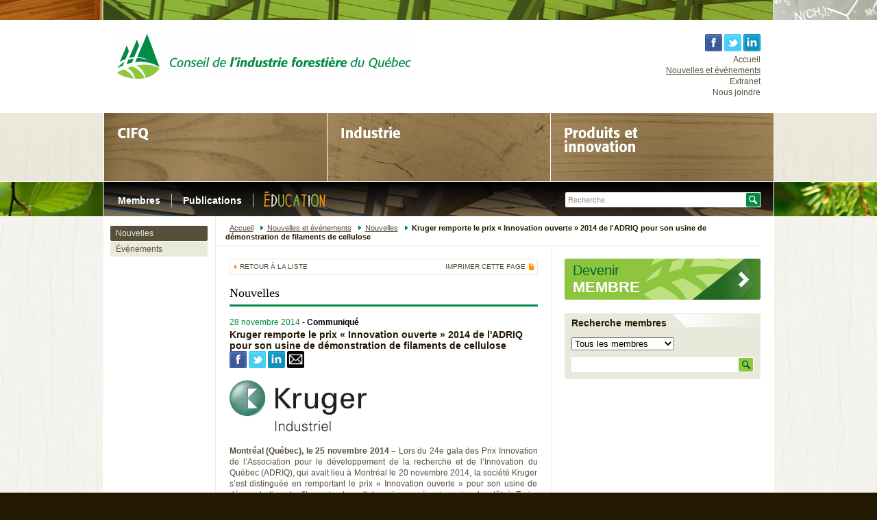

--- FILE ---
content_type: text/html; charset=utf-8
request_url: https://cifq.com/fr/communiques-et-evenements/communiques/kruger-remporte-le-prix-innovation-ouverte-2014-de-l-adriq-pour-son-usine-de-demonstration-de-filaments-de-cellulose
body_size: 27781
content:
<!DOCTYPE html PUBLIC "-//W3C//DTD XHTML 1.0 Transitional//EN" "https://www.w3.org/TR/xhtml1/DTD/xhtml1-transitional.dtd">
<html xmlns="https://www.w3.org/1999/xhtml" xml:lang="fr" lang="fr">

	<head>
		<meta http-equiv="Content-Type" content="text/html; charset=utf-8" />
		<meta name="title" content="Kruger remporte le prix « Innovation ouverte » 2014 de l&#039;ADRIQ pour son usine de démonstration de filaments de cellulose - Nouvelles - Nouvelles et événements - Conseil de l&#039;industrie forestière du Québec" />
<meta name="robots" content="index, follow" />
		<title>Kruger remporte le prix « Innovation ouverte » 2014 de l&#039;ADRIQ pour son usine de démonstration de filaments de cellulose - Nouvelles - Nouvelles et événements - Conseil de l&#039;industrie forestière du Québec</title>
		
		<link rel="shortcut icon" href="/favicon.ico"/>
		
		<link rel="stylesheet" type="text/css" media="all" href="/css/principal.css?cache=201803201" />
		
				
		<link rel="stylesheet" type="text/css" media="screen" href="/css/jquery.fancybox-1.3.1.css" />
		<link rel="stylesheet" type="text/css" media="screen" href="/css/popup.css" />
					<link rel="stylesheet" type="text/css" media="all" href="/css/smoothness/jquery-ui-1.8.6.custom.css" />
			
		<link rel="stylesheet" type="text/css" media="print" href="/css/print.css" />
	
		<!--[if IE 6]>
			<link rel="stylesheet" type="text/css" media="all" href="/css/ie6.css" />
			<script type="text/javascript" src="/js/iepngfix_tilebg.js"></script>
		<![endif]-->
		
		<!--[if lt IE 8]>
			<link rel="stylesheet" type="text/css" media="all" href="/css/ie6-7.css" />
		<![endif]-->
		
		<!-- Laisser les js après les css, sinon bug avec webkit pour le jquery.cycle -->
		<script type="text/javascript">
			var culture = "fr";
			var texte_remplacement_email = "Activez le Javascript pour nous écrire";
		</script>

		<script src="https://ajax.googleapis.com/ajax/libs/jquery/1.6.4/jquery.min.js"></script>
		<script src="https://cdnjs.cloudflare.com/ajax/libs/jquery-tools/1.2.6/jquery.tools.min.js"></script>
		<script type="text/javascript" src="/js/jquery-ui-1.8.6.custom.min.js"></script>
		<script type="text/javascript" src="/js/jquery.ui.datepicker-fr.js"></script>
		<script type="text/javascript" src="/js/jquery.kwicks-1.5.1.js"></script>
		<script type="text/javascript" src="/js/jquery.fancybox-1.3.1.pack.js"></script>
		<script type="text/javascript" src="/js/swfobject.js"></script>
		<script type="text/javascript" src="/js/fonctions.js"></script>
		<script type="text/javascript" src="/js/jquery.livequery.js"></script>

				
		<script type="text/javascript" src="/js/unspam.js"></script>

			</head>

	<body id="actualites">
    <script>
        window.fbAsyncInit = function() {
            FB.init({
                appId      : '1582445911993816',
                xfbml      : true,
                version    : 'v2.3'
            });
        };

        (function(d, s, id){
            var js, fjs = d.getElementsByTagName(s)[0];
            if (d.getElementById(id)) {return;}
            js = d.createElement(s); js.id = id;
            js.src = "//connect.facebook.net/fr_CA/sdk.js";
            fjs.parentNode.insertBefore(js, fjs);
        }(document, 'script', 'facebook-jssdk'));
    </script>
				
		<div id="header">
			<div class="wrapper">			
				<ul class="secondary">

    <li id="social">
    <a href="" target="_blank"><img src="/images/ul/boutons/facebook.gif" height="25" alt="" /></a>
	<a href="https://twitter.com/CIFQ" target="_blank"><img src="/images/ul/boutons/twitter.gif" height="25" alt="" /></a>
	<a href="http://www.linkedin.com/company/conseil-de-l'industrie-foresti-re-du-qu-bec" target="_blank"><img src="/images/ul/boutons/linkedin.gif" height="25" alt="" /></a>
</li>    			<li><a href="/fr">Accueil</a></li>
	
					
		<li>
			<a class="selected" href="/fr/nouvelles-et-evenements">Nouvelles et événements</a>
		</li>
						<li>
				<a href="/extranet.php">Extranet</a>
			</li>
				
		<li>
			<a href="/fr/nous-joindre">Nous joindre</a>
		</li>
	</ul>				
				<a href="/fr"><img src="/images/fr/logos/logo_cifq.gif" width="429" height="65" alt="Conseil de l'industrie forestière du Québec" title="Conseil de l'industrie forestière du Québec" /></a>
			</div>
		</div>
			
		<div id="navigation">
	<div class="wrapper">
		
				
			<!-- Niveau 1 -->
			<ul class="niveau_1">
				
									<li class="section_2">
						
						<div class="bordure">
							<a href="/fr/cifq">
								<img src="/images/fr/boutons/section_2.png" alt="CIFQ" title="CIFQ" />	
							</a>
							
							<!-- Niveau 2 -->
														
														
																		<ul class="niveau_2 nb_0">
																
								<li>
									<a href="/fr/cifq/a-propos-1" >
										À propos									</a>
								</li>
														
																
								<li>
									<a href="/fr/cifq/qui-sommes-nous" >
										Notre mission									</a>
								</li>
														
																
								<li>
									<a href="/fr/cifq/equipe" >
										Équipe - Organigramme									</a>
								</li>
														
														
																			</ul>
																		<ul class="niveau_2 nb_3">
																
								<li>
									<a href="/fr/cifq/services" >
										Services aux membres									</a>
								</li>
														
																
								<li>
									<a href="/fr/cifq/conseil-d-administration" >
										Conseil d'administration									</a>
								</li>
														
																
								<li>
									<a href="/fr/cifq/historique" >
										Historique									</a>
								</li>
														
														
																			</ul>
																		<ul class="niveau_2 nb_6">
																
								<li>
									<a href="/fr/cifq/implication-sociale" >
										Implication sociale									</a>
								</li>
														
																
								<li>
									<a href="/fr/cifq/protection-des-renseignements-personnels" >
										Politique de protection des renseignements personnels									</a>
								</li>
														
																
								<li>
									<a href="/fr/cifq/politique-d-utilisation-des-fichiers-temoins" >
										Politique d'utilisation des fichiers témoins									</a>
								</li>
														</ul>
						</div>
						
					</li>
									<li class="section_3">
						
						<div class="bordure">
							<a href="/fr/industrie">
								<img src="/images/fr/boutons/section_3.png" alt="Industrie" title="Industrie" />	
							</a>
							
							<!-- Niveau 2 -->
														
														
																		<ul class="niveau_2 nb_0">
																
								<li>
									<a href="/fr/industrie/presentation-generale" >
										Industrie forestière en chiffres									</a>
								</li>
														
																
								<li>
									<a href="/fr/industrie/portraits-forestiers-regionaux" >
										Portraits forestiers régionaux									</a>
								</li>
														
																
								<li>
									<a href="/fr/industrie/reconnaissance-des-industriels" >
										Reconnaissance des industriels									</a>
								</li>
														</ul>
						</div>
						
					</li>
									<li class="section_4">
						
						<div class="bordure">
							<a href="/fr/produits-et-innovations">
								<img src="/images/fr/boutons/section_4.png" alt="Produits et innovations" title="Produits et innovations" />	
							</a>
							
							<!-- Niveau 2 -->
														
														
																		<ul class="niveau_2 nb_0">
																
								<li>
									<a href="/fr/produits-et-innovations/plateforme-d-innovation-panneaux" >
										Plateforme d’innovation panneaux									</a>
								</li>
														
																
								<li>
									<a href="/fr/produits-et-innovations/proprietes-du-bois" >
										Propriétés du bois									</a>
								</li>
														
																
								<li>
									<a href="/fr/produits-et-innovations/produits-a-valeur-ajoutee" >
										Produits à valeur ajoutée									</a>
								</li>
														
														
																			</ul>
																		<ul class="niveau_2 nb_3">
																
								<li>
									<a href="/fr/produits-et-innovations/estampille-de-qualite" >
										Estampille de qualité									</a>
								</li>
														
																
								<li>
									<a href="/fr/produits-et-innovations/certification" >
										Certification									</a>
								</li>
														
																
								<li>
									<a href="/fr/produits-et-innovations/tracabilite" >
										Traçabilité									</a>
								</li>
														
														
																			</ul>
																		<ul class="niveau_2 nb_6">
																
								<li>
									<a href="/fr/produits-et-innovations/phytosanitaire" >
										Phytosanitaire et Exportations									</a>
								</li>
														
																
								<li>
									<a href="/fr/produits-et-innovations/classification" >
										Classification									</a>
								</li>
														</ul>
						</div>
						
					</li>
						
			</ul>
				
		
	</div>
</div>

<script type="text/javascript">
	
	var niveau_1_selected_index = $("#navigation ul.niveau_1 > li.selected").index();

	$('#navigation .niveau_1').kwicks({  
		max : 652,
		min : 163,
		spacing : 0,
		sticky: true,
		stickyOnLoad: niveau_1_selected_index >= 0 ? true : false,
		defaultKwick: niveau_1_selected_index,
		onMouseOver: afficherSousNavig,
		onMouseLeave: cacherSousNavig
	});
	
	function afficherSousNavig() {
		$('#navigation .niveau_1 li:not(active) .niveau_2').fadeOut("fast");
		$('#navigation .niveau_1 li.active .niveau_2').fadeIn("slow");
	}
	
	function cacherSousNavig() {
		$('#navigation .niveau_2').fadeOut("fast");
	}
</script>		
		
			<div id="navig_secondaire">
		<div class="wrapper">
			
			<form action="/fr/recherche/1" id="recherche_rapide">
				<input type="text" class="text" name="critere" alt="Recherche" />
				<input type="image" class="bouton" src="/images/ul/boutons/recherche.gif" alt="Rechercher" />
			</form>
			
			<ul>
									<li>
						<a href="/fr/membres">
															<span>Membres</span>
													</a>
					</li>
									<li>
						<a href="/fr/publications">
															<span>Publications</span>
													</a>
					</li>
									<li class="dernier">
						<a href="/fr/education">
															<img src="/images/fr/boutons/section_6.gif" height="23" alt="Éducation" title="Éducation" />
													</a>
					</li>
						
			</ul>
		</div>
	</div>
			
		<div id="contenu">
			<div class="wrapper">
				
								
					<div id="conteneur_colonnes">
						<div id="colonne_navig">							
								<div id="sous_navig">
		    <ul>
                
        	        		        	        
            <li class="">
				<a href="/fr/nouvelles-et-evenements/nouvelles" class=" selected">
					Nouvelles                </a>
                
                	                	                        </li>
                
        	        
            <li class=" dernier">
				<a href="/fr/nouvelles-et-evenements/evenements" class="">
					Événements                </a>
                
                            </li>
            </ul>
	</div>
							
						</div>
						
						<div id="colonne_droite">
							
							<ul id="ariane">
	<li>
		<a href="/fr">Accueil</a>
	</li>

						<li>
				<a href="/fr/nouvelles-et-evenements">Nouvelles et événements</a>
				</li>
						<li>
				<a href="/fr/nouvelles-et-evenements/nouvelles">Nouvelles</a>
				</li>
						<li class="dernier">
				<strong>Kruger remporte le prix « Innovation ouverte » 2014 de l'ADRIQ pour son usine de démonstration de filaments de cellulose</strong>
					</li>
	</ul>							
							<div id="colonne_principale">
								<div id="actualite_detail">
	<div class="contenu_padding">
	
		<div id="actions">
	<a href="#" id="imprimer">Imprimer cette page</a>

			<a href="/fr/communiques-et-evenements/communiques" id="retour">Retour à la liste</a>
	</div>	
		<h1>Nouvelles</h1>

		<div class="date">28 novembre 2014 <span>- Communiqué</span></div>
		<h2 class="titre">Kruger remporte le prix « Innovation ouverte » 2014 de l'ADRIQ pour son usine de démonstration de filaments de cellulose</h2>
        <div class="social-share">
            <a href="#" title="Facebook" id="fb-general"><img src="/images/ul/boutons/facebook.gif" alt="Facebook" width="25" height="25" /></a>
            <a href="https://twitter.com/share?url=https%3A%2F%2Fcifq.com%2Ffr%2Fcommuniques-et-evenements%2Fcommuniques%2Fkruger-remporte-le-prix-innovation-ouverte-2014-de-l-adriq-pour-son-usine-de-demonstration-de-filaments-de-cellulose&text=Kruger+remporte+le+prix+%C2%AB+Innovation+ouverte+%C2%BB+2014+de+l%27ADRIQ+pour+son+usine+de+d%C3%A9monstration+de+filaments+de+cellulose+-+CIFQ+" title="Twitter"><img src="/images/ul/boutons/twitter.gif" alt="Twitter" width="25" height="25" /></a>
            <a href="http://www.linkedin.com/shareArticle?mini=true&url=https%3A%2F%2Fcifq.com%2Ffr%2Fcommuniques-et-evenements%2Fcommuniques%2Fkruger-remporte-le-prix-innovation-ouverte-2014-de-l-adriq-pour-son-usine-de-demonstration-de-filaments-de-cellulose" title="Linkedin"><img src="/images/ul/boutons/linkedin.gif" alt="Linkedin" width="25" height="25" /></a>
            <a href="#" title="Courriel" id="mail-general"><img src="/images/ul/boutons/mail.png" alt="Courriel" width="25" height="25" /></a>
        </div>
        <script>
            $(function(){

                function mailThis(link, title, content){
                    return 'mailto:?subject='+ title +'&body='+ content +' '+ link;
                }

                $('#fb-general').click(function(e){
                    e.preventDefault();
                    FB.ui({
                        method: 'share_open_graph',
                        action_type: 'og.likes',
                        action_properties: JSON.stringify({
                            object: 'https://cifq.com/fr/communiques-et-evenements/communiques/kruger-remporte-le-prix-innovation-ouverte-2014-de-l-adriq-pour-son-usine-de-demonstration-de-filaments-de-cellulose',
                            image: "http://cif.pmdc.egzakt.com/images/fr/logos/logo_cifq.gif",
                            title: "Kruger remporte le prix « Innovation ouverte » 2014 de l'ADRIQ pour son usine de démonstration de filaments de cellulose - Conseil de l'industrie forestière du Québec"
                        })
                    }, function(response){});
                });
                $('#mail-general').attr('href',mailThis(encodeURI('https://cifq.com/fr/communiques-et-evenements/communiques/kruger-remporte-le-prix-innovation-ouverte-2014-de-l-adriq-pour-son-usine-de-demonstration-de-filaments-de-cellulose'), encodeURIComponent("Kruger remporte le prix « Innovation ouverte » 2014 de l'ADRIQ pour son usine de démonstration de filaments de cellulose - Conseil de l'industrie forestière du Québec"), ""));
            });
        </script>
				
		<div class="texte editeur">
			<p style="text-align: justify;">
	<strong><img alt="" height="79" src="/documents/image/20141125-kruger-adriq-2014-innovationouverte.bmp" width="200" /></strong></p>
<p style="text-align: justify;">
	&nbsp;</p>
<p style="text-align: justify;">
	<strong>Montr&eacute;al (Qu&eacute;bec), le 25 novembre 2014 &ndash; </strong>Lors du 24e gala des Prix Innovation de l&rsquo;Association&nbsp;pour le d&eacute;veloppement de la recherche et de l&rsquo;Innovation du Qu&eacute;bec (ADRIQ), qui avait lieu &agrave;&nbsp;Montr&eacute;al le 20 novembre 2014, la soci&eacute;t&eacute; Kruger s&rsquo;est distingu&eacute;e en remportant le prix &laquo; Innovation&nbsp;ouverte &raquo; pour son usine de d&eacute;monstration de filaments de cellulose inaugur&eacute;e six mois plus t&ocirc;t &agrave;&nbsp;Trois-Rivi&egrave;res. L&rsquo;ADRIQ attribue ce prix annuellement &agrave; une entreprise &laquo; qui s&rsquo;est d&eacute;marqu&eacute;e par&nbsp;la cr&eacute;ation et la mise en oeuvre d&rsquo;un dispositif remarquable dans le domaine de l&rsquo;innovation&nbsp;collaborative &raquo;.</p>
<p style="text-align: justify;">
	<br />
	Fond&eacute;e dans le cadre d&rsquo;un partenariat de recherche et d&eacute;veloppement avec FPInnovations et&nbsp;inaugur&eacute;e en juin 2014, l&rsquo;usine de d&eacute;monstration de filaments de cellulose (FC) est unique au&nbsp;monde et peut produire cinq tonnes par jour de ce biomat&eacute;riau de nouvelle g&eacute;n&eacute;ration.</p>
<p style="text-align: justify;">
	<br />
	&laquo; Nous sommes tr&egrave;s heureux de voir nos efforts r&eacute;compens&eacute;s pour ce projet qui est aussi&nbsp;innovateur que prometteur, non seulement pour le secteur des p&acirc;tes et papiers mais aussi pour&nbsp;une foule d&rsquo;industries qui gagneront &agrave; int&eacute;grer les filaments de cellulose dans leurs produits afin de&nbsp;les rendre plus r&eacute;sistants, plus &eacute;cologiques et potentiellement plus &eacute;conomiques &raquo;, a d&eacute;clar&eacute;&nbsp;Daniel Archambault, vice-pr&eacute;sident de direction et chef de l&rsquo;Exploitation de la division des Produits&nbsp;industriels de Kruger.</p>
<p style="text-align: justify;">
	<br />
	&laquo; La collaboration entre Kruger et FPInnovations a acc&eacute;l&eacute;r&eacute; le d&eacute;veloppement de cette nouvelle&nbsp;technologie et a men&eacute; &agrave; la construction de la premi&egrave;re usine de d&eacute;monstration de FC &agrave; grande&nbsp;&eacute;chelle au monde &agrave; Trois-Rivi&egrave;res. Gr&acirc;ce &agrave; l&#39;usine de Trois-Rivi&egrave;res, le Canada est maintenant en&nbsp;position de t&ecirc;te face &agrave; la concurrence mondiale pour d&eacute;velopper de nouvelles applications de&nbsp;mat&eacute;riaux &agrave; base de cellulose qui seront utilis&eacute;s dans les produits de la vie quotidienne &raquo;, a d&eacute;clar&eacute;&nbsp;Pierre Lapointe, pr&eacute;sident et chef de la direction de FPInnovations.</p>
<p style="text-align: justify;">
	<br />
	<strong>&Agrave; propos des filaments de cellulose :</strong><br />
	L&#39;usine de d&eacute;monstration fonctionne selon un processus sans produit chimique simple et efficace&nbsp;d&eacute;velopp&eacute; par FPInnovations apr&egrave;s quatre ann&eacute;es de travail intensif. Les FC sont extraits des&nbsp;fibres de bois par un proc&eacute;d&eacute; m&eacute;canique. Tr&egrave;s fins, soit d&rsquo;environ 500 nanom&egrave;tres de largeur (un&nbsp;peu plus d&rsquo;un millioni&egrave;me de m&egrave;tre), les filaments peuvent faire jusqu&rsquo;&agrave; un demi-millim&egrave;tre de long&nbsp;tout en &eacute;tant extr&ecirc;mement l&eacute;gers et flexibles.</p>
<p style="text-align: justify;">
	<br />
	La capacit&eacute; de liaison unique des FC en fait un additif de renforcement exceptionnel et &eacute;cologique&nbsp;pour de nombreux produits sur les march&eacute;s traditionnels tels que les emballages et produits de&nbsp;papier, ainsi que dans les march&eacute;s non traditionnels comme les thermoplastiques, thermodurcis,&nbsp;adh&eacute;sifs, tissus non tiss&eacute;s, enduits, panneaux structurels et non structurels pour la construction,&nbsp;etc.</p>
<p style="text-align: justify;">
	<br />
	Le projet comprend un important volet de R&amp;D visant &agrave; d&eacute;velopper de nouvelles applications pour&nbsp;les FC, conjointement avec des industries ou entreprises susceptibles de b&eacute;n&eacute;ficier de l&rsquo;utilisation&nbsp;de ce biomat&eacute;riau dans la composition de leurs produits afin d&rsquo;en am&eacute;liorer la r&eacute;sistance, la&nbsp;durabilit&eacute;, la performance ou le co&ucirc;t de fabrication, entre autres avantages potentiels.</p>
<p style="text-align: justify;">
	<br />
	Cet important projet de recherche et d&rsquo;innovation repr&eacute;sente &agrave; ce jour un investissement total de&nbsp;43,1 millions $, qui comprend des fonds de Ressources naturelles Canada par le biais du&nbsp;programme Investissements dans la transformation de l&rsquo;industrie foresti&egrave;re (ITIF), ainsi que l&rsquo;appui&nbsp;financier du minist&egrave;re des For&ecirc;ts, de la Faune et des Parcs du Qu&eacute;bec, d&rsquo;Investissement Qu&eacute;bec,&nbsp;du gouvernement de la Colombie-Britannique, de la soci&eacute;t&eacute; Kruger et des membres industriels de&nbsp;la division P&acirc;tes, papiers et bioproduits de FPInnovations.</p>
<p style="text-align: justify;">
	<br />
	<strong>&Agrave; propos de la soci&eacute;t&eacute; Kruger</strong><br />
	Fond&eacute;e en 1904, la soci&eacute;t&eacute; Kruger est un important producteur de papiers pour publications; de&nbsp;papiers &agrave; usages domestiques et industriels; de bois d&rsquo;oeuvre et autres produits du bois; de bo&icirc;tes&nbsp;de carton &agrave; base de fibres recycl&eacute;es; d&rsquo;&eacute;nergie verte et renouvelable; et de vins et spiritueux. Elle&nbsp;est &eacute;galement l&rsquo;un des principaux recycleurs de papiers et cartons en Am&eacute;rique du Nord. La&nbsp;soci&eacute;t&eacute; Kruger poss&egrave;de des &eacute;tablissements au Qu&eacute;bec, en Ontario, en Colombie-Britannique, &agrave;&nbsp;Terre-Neuve-et-Labrador et aux &Eacute;tats-Unis. (<a href="http://www.kruger.com" target="_blank">www.kruger.com</a>)</p>
<p style="text-align: justify;">
	&nbsp;</p>
<p style="text-align: justify;">
	<strong>&Agrave; propos de FPInnovations</strong><br />
	FPInnovations est un chef de file mondial sans but lucratif de la R et D qui se sp&eacute;cialise dans la&nbsp;cr&eacute;ation de solutions &agrave; vocation scientifique soutenant la comp&eacute;titivit&eacute; &agrave; l&rsquo;&eacute;chelle mondiale du&nbsp;secteur forestier canadien et qui r&eacute;pond aux besoins prioritaires de ses membres industriels et de&nbsp;ses partenaires gouvernementaux. Il b&eacute;n&eacute;ficie d&rsquo;un positionnement id&eacute;al pour faire de la recherche,&nbsp;innover et livrer des solutions d&rsquo;avant‐garde qui touchent &agrave; tous les &eacute;l&eacute;ments de la cha&icirc;ne de valeur&nbsp;foresti&egrave;re, des op&eacute;rations foresti&egrave;res aux produits de consommation et industriels. FPInnovations&nbsp;compte plus de 525 personnes incluant des laboratoires de recherche situ&eacute;s &agrave; Qu&eacute;bec, Montr&eacute;al et&nbsp;Vancouver et des bureaux de transfert de technologie &agrave; travers le pays. (<a href="http://www.fpinnovations.ca" target="_blank">www.fpinnovations.ca</a>)</p>
<p style="text-align: center;">
	<br />
	- 30 -</p>
<p style="text-align: justify;">
	<br />
	<strong>RENSEIGNEMENTS :</strong><br />
	Jean Majeau<br />
	Vice-pr&eacute;sident principal<br />
	Affaires corporatives et communications<br />
	T&eacute;l. : (514) 343-3213<br />
	jean.majeau@kruger.com<br />
	<a href="http://www.kruger.com" target="_blank">www.kruger.com</a></p>
		</div>
		
	</div>
</div>							</div>

							<div id="colonne_complements">
                                
                                                                    <a href="/fr/membres/devenir-membre" id="btn_devenir_membre"><span>Devenir</span><br/><strong>membre</strong></a>
								                                									<div id="boite_recherche_membre">

	<h5>Recherche membres</h5>

	<form action="/fr/membres/repertoire-des-membres/recherche/1" method="get">

		<select name="recherche[type]" style="width:150px" id="recherche_type">
<option value="tous" selected="selected">Tous les membres</option>
<option value="regulier">Membres réguliers</option>
<option value="associe">Membres associés</option>
</select>
		<div class="mots_cles">
			<input type="text" name="recherche[critere]" class="text" id="recherche_critere" />			
			<div class="bouton">
				<a href="#" title="Rechercher">
					<img src="/images/ul/boutons/recherche_membre_over.gif" class="over" width="23" height="22" alt="" />
					<img src="/images/ul/boutons/recherche_membre.gif" width="23" height="22" alt="" />
				</a>
				<input type="image" src="/images/ul/boutons/recherche_membre.gif" alt="Rechercher" />
			</div>
		</div>
	
	</form>
	
	<script type="text/javascript">
		$("#boite_recherche_membre .bouton a").click(function(e){
			$("#boite_recherche_membre form").submit();
			e.preventDefault();
		});
	</script>
</div>
															</div>

							<br style="clear:both;" />
						</div> <!-- fin #colonne_droite -->
						
						<div style="clear:both;"></div>						
					</div> <!-- fin #conteneur_colonnes -->
				
				                                    <div id="partenaires">
                            <div class="partenaires">
        <h4>Nos grands partenaires</h4>
        <ul>
                    <li><a href="https://soleno.com/" title="Soleno"><img src="/uploads/logo/5fef927cb95ff837742270083a70324a68e15532.png" width="120"></a></li>
                    <li><a href="https://www.bflcanada.ca/" title="BFL CANADA services de risques et assurances inc."><img src="/uploads/logo/3278a654aa4453537ae79dd06fd7356d87076af6.png" width="120"></a></li>
                    <li><a href="https://bidgroup.ca/fr/" title="Comact"><img src="/uploads/logo/09d7852cfeaf890ac92326d06f3c109a44d7a06e.png" width="120"></a></li>
                    <li><a href="https://www.hubinternational.com/fr-CA/" title="Hub International"><img src="/uploads/logo/413aabb4c6d5544728b8857476b33f51a9593618.png" width="120"></a></li>
                    <li><a href="https://www.dkspec.com/" title="DK SPEC"><img src="/uploads/logo/93b7ef6839d6d94b254b46dca2ba00e5f988c652.png" width="120"></a></li>
                    <li><a href="https://inotechcanada.com/" title="Inotech Canada"><img src="/uploads/logo/1074a184ee0f4bd5d0ea5407069d0a49ff7221b8.png" width="120"></a></li>
                    <li><a href="https://www.andritz.com/canada-fr" title="Andritz"><img src="/uploads/logo/a8b43f324f06d158f504be3e720d758002a7bec7.png" width="120"></a></li>
                    <li><a href="https://www.bnc.ca/" title="Banque Nationale "><img src="/uploads/logo/2fdf33de9b99db604690073676aeba75e33f5bca.png" width="120"></a></li>
                    <li><a href="https://www.usnr.com/en/page/home" title="USNR"><img src="/uploads/logo/4569029c6689d16dcedb4c909f49e972442f9852.png" width="120"></a></li>
                </ul>
    </div>
                    </div>
                			</div>
		</div>
		
		<div id="footer">
			<div class="wrapper">
				<div id="egzakt">
					<a href="https://acolyte.ws" class="design" target="_blank">Design Web</a> par <a href="https://acolyte.ws" target="_blank">acolyte.ws</a>
                </div>
                <ul>
			<li>
			<a href="/fr/plan-du-site">Plan du site</a>
		</li>
			
</ul>			</div>
		</div>
	
					    <script>
        (function(i,s,o,g,r,a,m){i['GoogleAnalyticsObject']=r;i[r]=i[r]||function(){
            (i[r].q=i[r].q||[]).push(arguments)},i[r].l=1*new Date();a=s.createElement(o),
            m=s.getElementsByTagName(o)[0];a.async=1;a.src=g;m.parentNode.insertBefore(a,m)
        })(window,document,'script','//www.google-analytics.com/analytics.js','ga');

        ga('create', 'UA-52498795-1', 'auto');
        ga('send', 'pageview');

    </script>
				
			
		<script type="text/javascript">
			document_ready();
		</script>

		<script>
			window.axeptioSettings = {
				clientId: "650d9ca58fb87e5d956e175b",
				cookiesVersion: "cifq-fr",
			};
			(function(d, s) {
				var t = d.getElementsByTagName(s)[0], e = d.createElement(s);
				e.async = true; e.src = "//static.axept.io/sdk.js";
				t.parentNode.insertBefore(e, t);
			})(document, "script");
		</script>
	</body>
</html>

--- FILE ---
content_type: text/css
request_url: https://cifq.com/css/print.css
body_size: 1421
content:
/*
	CSS pour Conseil de l'industrie forestière du Québec - Version imprimable
	Emilie - egzakt.com
	2011/05/31
*/

body {
	background:#fff;
	margin:0;
}

.wrapper {
	width:100%;
	margin:0;
}


/* HEADER
-----------------------------------------*/
#header {
	background:none;
	padding:0;
	margin-bottom:10px;
}

#header .wrapper {
	padding:0;
}

#header ul {
	display:none;
}


/* NAVIGATION PRINCIPALE
-----------------------------------------*/
#navigation {
	display:none;
}


/* NAVIGATION SECONDAIRE
-----------------------------------------*/
#navig_secondaire {
	display:none;
}


/* ARCHITECTURE CONTENU
-----------------------------------------*/
#contenu {
	background:none;
}

#conteneur_colonnes {
	width:auto;
	padding:0;
	background:none;
}

#colonne_navig {
	display:none;
}

#colonne_droite {
	float:none;
	width:100%;
}

#colonne_principale {
	float:none;
	width:100%;
}

#colonne_complements {
	display:none;
}

#colonne_principale .contenu_padding {
	width:auto;
	padding:0;
}

/* Fil ariane */
#ariane {
	padding-left:0;
}

/* Actions */
#actions {
	display:none;
}


/* PAGE TEXTE
-----------------------------------------*/
.zone_deroulante {
	display:block !important;
}


/* FOOTER
-----------------------------------------*/
#footer {
	display:none;
}


/* DIVERS
-----------------------------------------*/
.print {
	display:block;
}

.screen {
	display:none;
}

#version_dev {
	display:none;
}